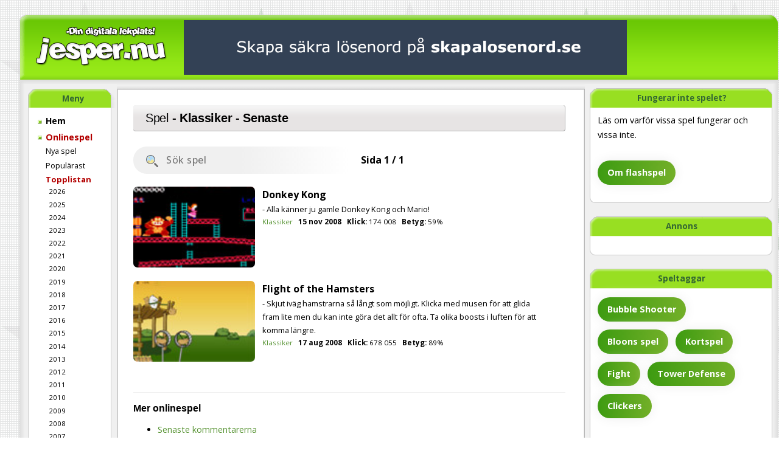

--- FILE ---
content_type: text/html; charset=UTF-8
request_url: http://static.jesper.nu/spel/senaste/2008.html?category=klassiker
body_size: 4272
content:
<!DOCTYPE html>
<html lang="sv">
<head>

<!-- Google tag (gtag.js) -->
<script async src="https://www.googletagmanager.com/gtag/js?id=G-8K8NFSY2ES"></script>
<script>
  window.dataLayer = window.dataLayer || [];
  function gtag(){dataLayer.push(arguments);}
  gtag('js', new Date());

  gtag('config', 'G-8K8NFSY2ES');
</script>

<meta charset="utf-8">
<title> Spel - Senaste 2008</title>
<!--<script src="https://ads.holid.io/auto/jesper.nu/holid.js" defer="defer"></script>-->
<link rel="stylesheet" href="https://omega.jesper.nu/css/new/styles.php?f=8" type="text/css" media="screen">
<link href="https://fonts.googleapis.com/css?family=Open+Sans:300,400,500,700&display=swap" rel="stylesheet" type="text/css">

  


<meta name="viewport" content="width=device-width">


<!--<script src="//omega.jesper.nu/javascript/libs/modernizr-2.5.0.min.js"></script>-->
</head>

<body class=" ">






  <header class="normal">
    <div class="header-left-img"></div>
    <div class="header-right-img"></div>
    <div class="header-content">
      <a id="logo" href="https://jesper.nu/"><img src="https://omega.jesper.nu/images/design/2/logga.png" alt="Jesper.nu" width="230" height="90"></a>
                          <div style="padding-top: 9px; padding-left: 250px;" class="banner">
                <a href="https://skapalosenord.se/" target="_blank" title="Skapa säkra lösenord på skapalosenord.se">
                  <img src="https://jesper.nu/blandat/bilder/skapalosenord-se.png" alt="Skapa säkra lösenord" class="banner" width="728" height="90" />
                </a>
            </div>
                            
            
    </div>
  </header>


  <div id="container" class="clearfix">







    <nav>
      <h2>Meny</h2>
      <ul class="new_menu">
      <li class=""><a href="https://jesper.nu/"><img src="https://omega.jesper.nu/images/menyplupp.gif" alt="Menyikon för Hem" height="7" width="7"> Hem</a></li><li class="open"><a href="https://jesper.nu/spel/"><img src="https://omega.jesper.nu/images/menyplupp.gif" alt="Menyikon för Onlinespel" height="7" width="7"> Onlinespel</a>
<ul class="sub-nav">
<li class=""><a href="https://jesper.nu/spel/senaste/alltid.html"><img src="https://omega.jesper.nu/images/menyplupp.gif" alt="Menyikon för Nya spel" height="7" width="7"> Nya spel</a></li><li class=""><a href="https://jesper.nu/spel/popularast.html"><img src="https://omega.jesper.nu/images/menyplupp.gif" alt="Menyikon för Populärast" height="7" width="7"> Populärast</a></li><li class="open"><a href="https://jesper.nu/spel/hogst-betyg/alltid.html"><img src="https://omega.jesper.nu/images/menyplupp.gif" alt="Menyikon för Topplistan" height="7" width="7"> Topplistan</a>
<ul class="sub-nav">
<li class="no-icon"><a href="https://jesper.nu/spel/hogst-betyg/2026.html"><img src="https://omega.jesper.nu/images/menyplupp.gif" alt="Menyikon för 2026" height="7" width="7"> 2026</a></li><li class="no-icon"><a href="https://jesper.nu/spel/hogst-betyg/2025.html"><img src="https://omega.jesper.nu/images/menyplupp.gif" alt="Menyikon för 2025" height="7" width="7"> 2025</a></li><li class="no-icon"><a href="https://jesper.nu/spel/hogst-betyg/2024.html"><img src="https://omega.jesper.nu/images/menyplupp.gif" alt="Menyikon för 2024" height="7" width="7"> 2024</a></li><li class="no-icon"><a href="https://jesper.nu/spel/hogst-betyg/2023.html"><img src="https://omega.jesper.nu/images/menyplupp.gif" alt="Menyikon för 2023" height="7" width="7"> 2023</a></li><li class="no-icon"><a href="https://jesper.nu/spel/hogst-betyg/2022.html"><img src="https://omega.jesper.nu/images/menyplupp.gif" alt="Menyikon för 2022" height="7" width="7"> 2022</a></li><li class="no-icon"><a href="https://jesper.nu/spel/hogst-betyg/2021.html"><img src="https://omega.jesper.nu/images/menyplupp.gif" alt="Menyikon för 2021" height="7" width="7"> 2021</a></li><li class="no-icon"><a href="https://jesper.nu/spel/hogst-betyg/2020.html"><img src="https://omega.jesper.nu/images/menyplupp.gif" alt="Menyikon för 2020" height="7" width="7"> 2020</a></li><li class="no-icon"><a href="https://jesper.nu/spel/hogst-betyg/2019.html"><img src="https://omega.jesper.nu/images/menyplupp.gif" alt="Menyikon för 2019" height="7" width="7"> 2019</a></li><li class="no-icon"><a href="https://jesper.nu/spel/hogst-betyg/2018.html"><img src="https://omega.jesper.nu/images/menyplupp.gif" alt="Menyikon för 2018" height="7" width="7"> 2018</a></li><li class="no-icon"><a href="https://jesper.nu/spel/hogst-betyg/2017.html"><img src="https://omega.jesper.nu/images/menyplupp.gif" alt="Menyikon för 2017" height="7" width="7"> 2017</a></li><li class="no-icon"><a href="https://jesper.nu/spel/hogst-betyg/2016.html"><img src="https://omega.jesper.nu/images/menyplupp.gif" alt="Menyikon för 2016" height="7" width="7"> 2016</a></li><li class="no-icon"><a href="https://jesper.nu/spel/hogst-betyg/2015.html"><img src="https://omega.jesper.nu/images/menyplupp.gif" alt="Menyikon för 2015" height="7" width="7"> 2015</a></li><li class="no-icon"><a href="https://jesper.nu/spel/hogst-betyg/2014.html"><img src="https://omega.jesper.nu/images/menyplupp.gif" alt="Menyikon för 2014" height="7" width="7"> 2014</a></li><li class="no-icon"><a href="https://jesper.nu/spel/hogst-betyg/2013.html"><img src="https://omega.jesper.nu/images/menyplupp.gif" alt="Menyikon för 2013" height="7" width="7"> 2013</a></li><li class="no-icon"><a href="https://jesper.nu/spel/hogst-betyg/2012.html"><img src="https://omega.jesper.nu/images/menyplupp.gif" alt="Menyikon för 2012" height="7" width="7"> 2012</a></li><li class="no-icon"><a href="https://jesper.nu/spel/hogst-betyg/2011.html"><img src="https://omega.jesper.nu/images/menyplupp.gif" alt="Menyikon för 2011" height="7" width="7"> 2011</a></li><li class="no-icon"><a href="https://jesper.nu/spel/hogst-betyg/2010.html"><img src="https://omega.jesper.nu/images/menyplupp.gif" alt="Menyikon för 2010" height="7" width="7"> 2010</a></li><li class="no-icon"><a href="https://jesper.nu/spel/hogst-betyg/2009.html"><img src="https://omega.jesper.nu/images/menyplupp.gif" alt="Menyikon för 2009" height="7" width="7"> 2009</a></li><li class="no-icon"><a href="https://jesper.nu/spel/hogst-betyg/2008.html"><img src="https://omega.jesper.nu/images/menyplupp.gif" alt="Menyikon för 2008" height="7" width="7"> 2008</a></li><li class="no-icon"><a href="https://jesper.nu/spel/hogst-betyg/2007.html"><img src="https://omega.jesper.nu/images/menyplupp.gif" alt="Menyikon för 2007" height="7" width="7"> 2007</a></li><li class="no-icon"><a href="https://jesper.nu/spel/hogst-betyg/2006.html"><img src="https://omega.jesper.nu/images/menyplupp.gif" alt="Menyikon för 2006" height="7" width="7"> 2006</a></li><li class="no-icon"><a href="https://jesper.nu/spel/hogst-betyg/2005.html"><img src="https://omega.jesper.nu/images/menyplupp.gif" alt="Menyikon för 2005" height="7" width="7"> 2005</a></li><li class="no-icon"><a href="https://jesper.nu/spel/hogst-betyg/2004.html"><img src="https://omega.jesper.nu/images/menyplupp.gif" alt="Menyikon för 2004" height="7" width="7"> 2004</a></li><li class=""><a href="https://jesper.nu/spel/topp-250.html"><img src="https://omega.jesper.nu/images/menyplupp.gif" alt="Menyikon för Topp 250" height="7" width="7"> Topp 250</a></li>
</ul>
</li><li class="no-icon"><a href="https://jesper.nu/spel/senaste/alltid.html?category=action"><img src="https://omega.jesper.nu/images/menyplupp.gif" alt="Menyikon för Action" height="7" width="7"> Action</a></li><li class="no-icon"><a href="https://jesper.nu/spel/senaste/alltid.html?category=blandat"><img src="https://omega.jesper.nu/images/menyplupp.gif" alt="Menyikon för Blandat" height="7" width="7"> Blandat</a></li><li class="no-icon"><a href="https://jesper.nu/spel/senaste/alltid.html?category=klassiker"><img src="https://omega.jesper.nu/images/menyplupp.gif" alt="Menyikon för Klassiker" height="7" width="7"> Klassiker</a></li><li class="no-icon"><a href="https://jesper.nu/spel/senaste/alltid.html?category=mmo"><img src="https://omega.jesper.nu/images/menyplupp.gif" alt="Menyikon för Mmo" height="7" width="7"> Mmo</a></li><li class="no-icon"><a href="https://jesper.nu/spel/senaste/alltid.html?category=motor"><img src="https://omega.jesper.nu/images/menyplupp.gif" alt="Menyikon för Motor" height="7" width="7"> Motor</a></li><li class="no-icon"><a href="https://jesper.nu/spel/senaste/alltid.html?category=plattform"><img src="https://omega.jesper.nu/images/menyplupp.gif" alt="Menyikon för Plattform" height="7" width="7"> Plattform</a></li><li class="no-icon"><a href="https://jesper.nu/spel/senaste/alltid.html?category=skjutspel"><img src="https://omega.jesper.nu/images/menyplupp.gif" alt="Menyikon för Skjutspel" height="7" width="7"> Skjutspel</a></li><li class="no-icon"><a href="https://jesper.nu/spel/senaste/alltid.html?category=sport"><img src="https://omega.jesper.nu/images/menyplupp.gif" alt="Menyikon för Sport" height="7" width="7"> Sport</a></li><li class="no-icon"><a href="https://jesper.nu/spel/senaste/alltid.html?category=strategi"><img src="https://omega.jesper.nu/images/menyplupp.gif" alt="Menyikon för Strategi" height="7" width="7"> Strategi</a></li><li class="no-icon"><a href="https://jesper.nu/spel/senaste/alltid.html?category=suget"><img src="https://omega.jesper.nu/images/menyplupp.gif" alt="Menyikon för Suget" height="7" width="7"> Suget</a></li><li class="no-icon"><a href="https://jesper.nu/spel/senaste/alltid.html?category=tankespel"><img src="https://omega.jesper.nu/images/menyplupp.gif" alt="Menyikon för Tankespel" height="7" width="7"> Tankespel</a></li>
</ul>
</li><li class=""><a href="https://jesper.nu/roliga-bilder.html"><img src="https://omega.jesper.nu/images/menyplupp.gif" alt="Menyikon för Bilder" height="7" width="7"> Bilder</a></li><li class=""><a href="https://jesper.nu/lankar/senaste/alltid.html"><img src="https://omega.jesper.nu/images/menyplupp.gif" alt="Menyikon för Länkar" height="7" width="7"> Länkar</a></li><li class=""><a href="https://jesper.nu/forum/"><img src="https://omega.jesper.nu/images/menyplupp.gif" alt="Menyikon för Forum" height="7" width="7"> Forum</a></li><li class=""><a href="https://jesper.nu/video.html"><img src="https://omega.jesper.nu/images/menyplupp.gif" alt="Menyikon för Videoklipp" height="7" width="7"> Videoklipp</a></li><li class=""><a href="https://jesper.nu/blandat/"><img src="https://omega.jesper.nu/images/menyplupp.gif" alt="Menyikon för Blandat" height="7" width="7"> Blandat</a></li><li class=""><a href="https://jesper.nu/om/"><img src="https://omega.jesper.nu/images/menyplupp.gif" alt="Menyikon för Om sidan" height="7" width="7"> Om sidan</a></li>      </ul>

        <h2 style="margin-top: 1.2rem;">Sök spel</h2>
        <form action="/search.html" method="get" style="height: 32px;">
            <div class="holding hassome" style="display:inline-block;">
            <input type="text" name="q" value="" style="width:77px;" title="Skriv sökord för spel">
            </div>
        <input type="submit" title="Sök spel" value="" class="" style="border:0; width:20px; background:#FFF url(/images/icons/sok.gif) no-repeat center left;">
        </form>
    
      <h2 style="margin-top:20px">Medlem</h2>
      <form action="" method="post" id="login-form">
              <input type="hidden" name="action" value="login">

          <input class="login-field" type="text" name="username" placeholder="Användarnamn" id="login-username" value="" autocomplete="username">
          <input class="login-field" type="password" name="password" placeholder="Lösenord"  id="login-password" value="" autocomplete="current-password">

          
          <button type="submit" class="btn login-btn" id="login-submit">Logga in</button>

        <!--<p><a href="/glomt-losenord.html">Glömt lösenord</a></p>-->
      </form>
    
    </nav>
    <aside>
        <h2 class="title">Fungerar inte spelet?</h2><div class="sidebar-content">Läs om varför vissa spel fungerar och vissa inte.<br><br><a href="/blandat/om-flashspel.php" class="action-button sm-btn">Om flashspel</a></div><h2 class="title">Annons</h2><div class="sidebar-content"><div class="holidAds box"></div></div><h2 class="title">Speltaggar</h2><div class="sidebar-content"><a href="/spel/search.html?q=bubble+shooter" class="action-button sm-btn">Bubble Shooter</a>
    <a href="/spel/search.html?q=bloons" class="action-button sm-btn">Bloons spel</a>
    <a href="/spel/search.html?q=kortspel" class="action-button sm-btn">Kortspel</a>
    <a href="/spel/search.html?q=fight" class="action-button sm-btn">Fight</a>
    <a href="/spel/search.html?q=tower+defense" class="action-button sm-btn">Tower Defense</a>
    <a href="/spel/search.html?q=clicker" class="action-button sm-btn">Clickers</a>
    <br><br> Hitta lite lättare i spelarkivet genom att se spel taggade med olika spelgenrar.<br><br><a href="/spel/taggar/" class="action-button sm-btn">Taggade spel</a></div><h2 class="title">Topp 250</h2><div class="sidebar-content">Spana in de 250 spelen med högst snittbetyg.<br><br><a href="/spel/topp-250.html" class="action-button sm-btn">Topp 250</a></div>    </aside>

    <div id="content" role="main" class="games b-content-list">

    <!-- Bortkommenterad pga javascriptfel för open/close
        <a href="#" id="hideShowMenu" class="no-tip" title="Dölj menyn"></a>
    -->
        
    <h1 class="content-list-h1">
        <a href="/spel/">Spel</a> - Klassiker -
        Senaste            </h1>





<form class="content-search" method="get" action="/spel/search.html">
    <button type="submit">
        <img src="https://omega.jesper.nu/icons/svg/search.svg" alt="Sök spel">
    </button>
    <input id="game_autocomplete" type="text" name="q" value="" placeholder="Sök spel">
    <input type="hidden" name="fq" value="1">
</form>

<div class="btn-group" style="display: none;">
    <a class="btn dropdown-toggle" data-toggle="dropdown" href="#">
        Senaste        <span class="caret"></span>
    </a>
    <ul class="dropdown-menu">
        <li><a href="/spel/klassiker">Översikt</a></li>
        <li><a href="/spel/senaste/2008.html?category=klassiker">Senaste</a></li>
        <li><a href="/spel/mest-spelade/2008.html?category=klassiker">Mest spelade</a></li>
        <li><a href="/spel/hogst-betyg/2008.html?category=klassiker">Högst betyg</a></li>
        <li><a href="/spel/mest-gillat/2008.html?category=klassiker">Mest gillade</a></li>
        <li><a href="/spel/mest-kommentarer/2008.html?category=klassiker">Mest kommentarer</a></li>
    </ul>
</div>

<div class="btn-group" style="display: none;">
    <a class="btn dropdown-toggle" data-toggle="dropdown" href="#">
        Klassiker        <span class="caret"></span>
    </a>
    <ul class="dropdown-menu">
        <li><a href="/spel/senaste/veckan.html?category=klassiker">1 vecka</a></li>
        <li><a href="/spel/senaste/manaden.html?category=klassiker">1 mån</a></li>
        <li><a href="/spel/senaste/3-manader.html?category=klassiker">3 mån</a></li>
        <li><a href="/spel/senaste/6-manader.html?category=klassiker">6 mån</a></li>
        <li class="divider"></li>
        <li><a href="/spel/senaste/2017.html?category=klassiker">2017</a></li>
        <li><a href="/spel/senaste/2016.html?category=klassiker">2016</a></li>
        <li><a href="/spel/senaste/2015.html?category=klassiker">2015</a></li>
        <li><a href="/spel/senaste/2014.html?category=klassiker">2014</a></li>
        <li><a href="/spel/senaste/2013.html?category=klassiker">2013</a></li>
        <li><a href="/spel/senaste/2012.html?category=klassiker">2012</a></li>
        <li><a href="/spel/senaste/2011.html?category=klassiker">2011</a></li>
        <li><a href="/spel/senaste/2010.html?category=klassiker">2010</a></li>
        <li><a href="/spel/senaste/2009.html?category=klassiker">2009</a></li>
        <li><a href="/spel/senaste/2008.html?category=klassiker">2008</a></li>
        <li><a href="/spel/senaste/2007.html?category=klassiker">2007</a></li>
        <li><a href="/spel/senaste/2006.html?category=klassiker">2006</a></li>
        <li><a href="/spel/senaste/2005.html?category=klassiker">2005</a></li>
        <li><a href="/spel/senaste/2004.html?category=klassiker">2004</a></li>
        <li class="divider"></li>
        <li><a href="/spel/senaste/alltid.html?category=klassiker">Alltid</a></li>
    </ul>
</div>

    <span class="top-paging">
        <span class="current-page">Sida 1 / 1</span>
            
             
            
        </span>


<div class="content-list-nav drop-container" style="display:none;">
    <ul>
        <li class="white"><a href="/spel/senaste/2008.html?category=klassiker" class="button white">Senaste</a></li>
        <li class="green"><a href="/spel/mest-spelade/2008.html?category=klassiker" class="button green">Mest klick</a></li>
        <li class="green"><a href="/spel/hogst-betyg/2008.html?category=klassiker" class="button green">Bäst betyg</a></li>
        <li class="green"><a href="/spel/mest-gillat/2008.html?category=klassiker" class="button green">Mest gillade</a></li>
        <li class="green"><a href="/spel/mest-kommentarer/2008.html?category=klassiker" class="button green">Flest kommentarer</a></li>
    </ul>
    <ul class="dropdown-menu">
        <li>Tidsperiod:</li>
        <li class="green"><a href="/spel/senaste/veckan.html?category=klassiker" class="button green">1 vecka</a></li>
        <li class="green"><a href="/spel/senaste/manaden.html?category=klassiker" class="button green">1 mån</a></li>
        <li class="green"><a href="/spel/senaste/3-manader.html?category=klassiker" class="button green">3 mån</a></li>
        <li class="green"><a href="/spel/senaste/6-manader.html?category=klassiker" class="button green">6 mån</a></li>
        <li class="drop white"><span class="button white"><a href="#">Klassiker</a></span>
            <ul class="links">
                <li><a href="/spel/senaste/2012.html?category=klassiker">2012</a></li>
                <li><a href="/spel/senaste/2011.html?category=klassiker">2011</a></li>
                <li><a href="/spel/senaste/2010.html?category=klassiker">2010</a></li>
                <li><a href="/spel/senaste/2009.html?category=klassiker">2009</a></li>
                <li><a href="/spel/senaste/2008.html?category=klassiker">2008</a></li>
                <li><a href="/spel/senaste/2007.html?category=klassiker">2007</a></li>
                <li><a href="/spel/senaste/2006.html?category=klassiker">2006</a></li>
                <li><a href="/spel/senaste/2005.html?category=klassiker">2005</a></li>
                <li><a href="/spel/senaste/2004.html?category=klassiker">2004</a></li>
            </ul>
        </li>
        <li class="green"><a href="/spel/senaste/alltid.html?category=klassiker" class="button green">Någonsin</a></li>
    </ul>
</div>



<div class="hr"></div>

<div class="game-list content-list content-list-large ">
          <!-- first list row-->
    <div class="list-row">

    </div><!-- new list row -->
    <div class="list-row">

<div class="content-list-thumb">
    <div class="thumb-img">
        <a href="/spel/donkey-kong" rel="" class="">
            <img src="https://omega.jesper.nu/upload/games/Donkey-Kong.jpg?w=400&h=266&s=1" alt="Donkey Kong" loading="lazy" wid="200" height="133">
        </a>        
    </div>
    <div class="thumb-title">
        <a href="/spel/donkey-kong" rel="" class="">
            Donkey Kong        </a>
    </div>
    <div class="thumb-info">
                <span class="description">- Alla k&auml;nner ju gamle Donkey Kong och Mario!</span>
        <div class="statistics" style="font-size:90%;">
            <span><a class="category-link" href="/spel/senaste/alltid.html?category=klassiker">Klassiker</a></span>
            &nbsp;
            <span class="column date"><strong>15 nov 2008</strong></span> &nbsp;
                        <span class="heading"><strong>Klick:</strong> 174 008</span> &nbsp;
            <span class="heading"><strong>Betyg:</strong> 
                <span class="like-status" title="370 gillar (59%), 256 gillar inte">
                    59%
                </span>
            </span>

                </div>
    </div>
    </div>

    


      

<div class="content-list-thumb">
    <div class="thumb-img">
        <a href="/spel/flight-of-the-hamsters" rel="" class="">
            <img src="https://omega.jesper.nu/upload/games/flight_of_the_hamsters.jpg?w=400&h=266&s=1" alt="Flight of the Hamsters" loading="lazy" wid="200" height="133">
        </a>        
    </div>
    <div class="thumb-title">
        <a href="/spel/flight-of-the-hamsters" rel="" class="">
            Flight of the Hamsters        </a>
    </div>
    <div class="thumb-info">
                <span class="description">- Skjut iv&auml;g hamstrarna s&aring; l&aring;ngt som m&ouml;jligt. Klicka med musen f&ouml;r att glida fram lite men du kan inte g&ouml;ra det allt f&ouml;r ofta. Ta olika boosts i luften f&ouml;r att komma l&auml;ngre.</span>
        <div class="statistics" style="font-size:90%;">
            <span><a class="category-link" href="/spel/senaste/alltid.html?category=klassiker">Klassiker</a></span>
            &nbsp;
            <span class="column date"><strong>17 aug 2008</strong></span> &nbsp;
                        <span class="heading"><strong>Klick:</strong> 678 055</span> &nbsp;
            <span class="heading"><strong>Betyg:</strong> 
                <span class="like-status" title="2 367 gillar (89%), 279 gillar inte">
                    89%
                </span>
            </span>

                </div>
    </div>
    </div>

    </div><!-- end list row -->
    


  </div>

<div style="margin-top:25px;" class="col-full">
</div>



<div style="width:100%; border-top:1px solid #eee; margin-top:25px;" class="col-full">
    



<div style="display: inline-block; width:45%;"> 
    <h3>Mer onlinespel</h3>
    <ul>
          <li><a href="/spel/kommentarer.html">Senaste kommentarerna</a></li>
          <li><a href="/spel/hogst-betyg/alltid.html">Topplistan</a></li>
          <li><a href="/spel/topp-250.html">Topp 250</a></li>
          <li><a href="/spel/taggar/">Taggar</a></li>
          <li><a href="/spel/a-till-z/">A till Z</a></li>
          <li><a href="/poker/">Poker & Casinospel</a></li>
          <li><a href="https://www.casinofeber.se/" target="_blank">CasinoFeber</a></li>
          <li><a href="https://casinodealen.se/" target="_blank">Casinodealen</a></li>
          <li><a href="https://bubbleshooter.com/se/" target="_blank">Bubble Shooter</a></li>
    </ul>
</div>
</div>





<div class="clearfix"></div>
    </div>
  </div>

  <footer>
    <div class="footer-left-img"></div>
    <div class="footer-right-img"></div>
    <div class="footer-content">

    <p>
        <a href="/om/copyright.php">© 2025 Jesper.nu</a> |
        <a href="/">Hem</a> |
        <a href="/om/annonsera/">Annonsera</a> |
        <a href="#top">Gå till toppen</a>
    </p>
    </div>
  </footer>



</body>
</html>

